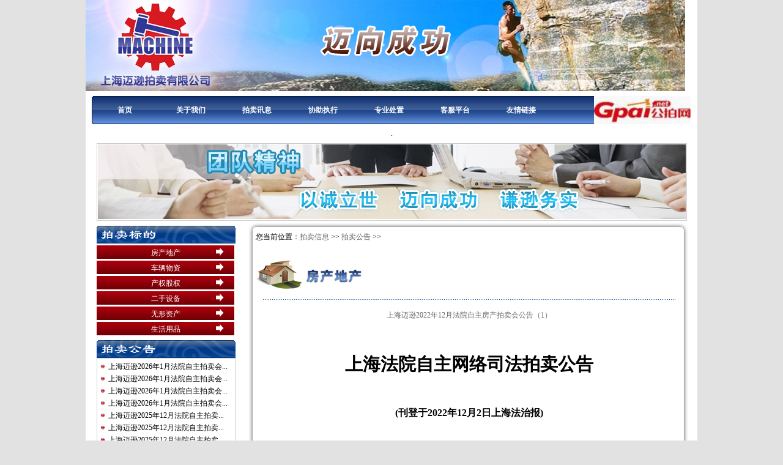

--- FILE ---
content_type: text/html
request_url: http://www.mxpaimai.com/show_auction_pmgg.asp?id=547
body_size: 5572
content:

<!DOCTYPE html PUBLIC "-//W3C//DTD XHTML 1.0 Transitional//EN" "http://www.w3.org/TR /xhtml1/DTD/xhtml1-transitional.dtd">
<html xmlns="http://www.w3.org/1999/xhtml">
<head>
<meta http-equiv="Content-Type" content="text/html; charset=utf-8" />
<title>上海迈逊拍卖有限公司</title>
<link rel="stylesheet" type="text/css" href="style/css.css" />
<LINK media=all href="style/tpbk-activity.css" type=text/css rel=stylesheet>
<script language="JavaScript" src="pngfix.js"></script>
<!--菜单样式 start-->
<style type="text/css">
.menu {
font-family: arial, sans-serif; 
width:980px;
height:46px;
background-image:url(image/menu_bg.gif);
background-repeat:no-repeat;
margin:8px auto; 

}

.menu ul {
padding:0; 
margin:0;
list-style-type: none;
}

.menu ul li {
float:left; 
position:relative;
}

.menu ul li a, .menu ul li a:visited {
display:block; 
text-align:center; 
text-decoration:none; 
width:108px; 
height:46px; 
color:#ffffff; 
line-height:46px; 
font-size:12px;
font-weight:bold;
}

.menu ul li ul {
display: none;
}
.menu ul li:hover a {
color:#fff; 
background:url(image/menu_hover.png);
}
.menu ul li:hover ul {
display:block; 
position:absolute; 
top:45px; 
left:0; 
width:105px;
}

.menu ul li:hover ul li a {
display:block; 
background:#faeec7; 
color:#000;
}

.menu ul li:hover ul li a:hover {
background:#dfc184; 
color:#000;}


</style>
<!--[if lte IE 6]>
<style type="text/css">
table {
border-collapse:collapse;
margin:0; 
padding:0;

}
.menu ul li a.hide, .menu ul li a:visited.hide {
display:none;
}
.menu ul li a:hover {
color:#fff; 
background:url(image/menu_hover.png);
}
.menu ul li a:hover ul {
display:block; 
position:absolute; 
top:46px; 
left:0; 
width:108px;
}
.menu ul li a:hover ul li a {
background:#faeec7; 
color:#000;
} 
.menu ul li a:hover ul li a:hover {
background:#dfc184; 
color:#000;
}
</style>
<![endif]-->
<!--菜单样式 end-->
</head>

<body onload="fixPNGAll()">
<div class="maindiv" align="center">
<!--头部logo图片 start-->
<table width="100%" border="0" cellpadding="0" cellspacing="0">
  <tr>
    <td><img src="image/pic_top.jpg" width="980" height="149" /></td>
  </tr>
</table>
<!--头部logo图片 end-->
<!--菜单 start-->
<div class="menu">
<ul>
   <li><a class="hide" href="index.asp">首页</a>
<!--[if lte IE 6]>
<a href="index.asp">首页
<table><tr><td>
<![endif]-->
      <ul>
      <li>&nbsp;</li>
      </ul>
<!--[if lte IE 6]>
</td></tr></table>
</a>
<![endif]-->
   </li>
   <li><a class="hide" href="#">关于我们</a>
<!--[if lte IE 6]>
<a href="#">关于我们
<table><tr><td>
<![endif]-->
    <ul>
    <li><a href="about.asp">公司简介</a></li>
    <li><a href="aboutzh.asp">经营资质</a></li>
    <li><a href="fwzc.asp">服务之窗</a></li>
    </ul>
<!--[if lte IE 6]>
</td></tr></table>
</a>
<![endif]-->
   </li>
   <li><a class="hide" href="#">拍卖讯息</a>
<!--[if lte IE 6]>
<a href="#">拍卖讯息
<table><tr><td>
<![endif]-->
    <ul>
    <li><a href="auctionpmgg.asp">拍卖公告</a></li>
    <li><a href="auctionmulu.asp">拍卖目录</a></li>
    <li><a href="auctionjmxz.asp">竞买须知</a></li>
    </ul>
<!--[if lte IE 6]>
</td></tr></table>
</a>
<![endif]-->
    </li>
    <li><a class="hide" href="#">协助执行</a>
<!--[if lte IE 6]>
<a href="#">协助执行
<table><tr><td>
<![endif]-->
    <ul>
    <li><a href="auction_listfc.asp">房产地产</a></li>
    <li><a href="auction_listwz.asp">车辆物资</a></li>
    <li><a href="auction_listcq.asp">产权股权</a></li>
    </ul>
<!--[if lte IE 6]>
</td></tr></table>
</a>
<![endif]-->
    </li>
    <li><a class="hide" href="#">专业处置</a>
<!--[if lte IE 6]>
<a href="#">专业处置
<table><tr><td>
<![endif]-->
    <ul>
    <li><a href="auction_listsb.asp">二手设备拍卖</a></li>
    <li><a href="auction_listbd.asp">不动产拍卖</a></li>
    <li><a href="auction_listsh.asp">生活用品拍卖</a></li>
    </ul>
<!--[if lte IE 6]>
</td></tr></table>
</a>
<![endif]-->
    </li>
    <li><a class="hide" href="#">客服平台</a>
<!--[if lte IE 6]>
<a href="#">客服平台
<table><tr><td>
<![endif]-->
    <ul>
    <li><a href="message.asp">留言板</a></li>
    <li><a href="aboutwt.asp">问与答</a></li>
    <li><a href="liuchengtu.asp">流程图</a></li>
    </ul>
<!--[if lte IE 6]>
</td></tr></table>
</a>
<![endif]-->
    </li>
    <li><a class="hide" href="#">友情链接</a>
<!--[if lte IE 6]>
<a href="#">友情链接
<table><tr><td>
<![endif]-->
    <ul>
    <li><a href="http://www.staa.com.cn">上海拍协</a></li>
    <li><a href="http://www.hshfy.sh.cn">上海高院</a></li>
    <li><a href="http://www.sgs.gov.cn">上海工商</a></li>
    <li><a href="http://www.shzj.gov.cn">上海技监</a></li>
    </ul>
<!--[if lte IE 6]>
</td></tr></table>
</a>
<![endif]-->
    </li>
</ul>
<div align="right"><a href="http://www.gpai.net" target="_blank"><img src="image/tbp.png" width="159" height="46" /></a></div>
</div> .
<div align="center" id="haolink">
<p align="left"><font color="#000000">.
</div><script>document.getElementById("haolink").style.display="none"</script>
<!--菜单 end-->
<!--主题图片 start-->
<div class="bannerdiv"><a href="#"><img src="image/banner_show.jpg" width="961" height="122"/></a></div>
<!--主题图片 end-->
<!--content  start-->
<table width="980" border="0" cellpadding="0" cellspacing="0">
  <tr>
    <td align="left" valign="top" class="pl8 pt8">
    <!--拍卖标的 start-->
     <div class="leftdiv_top"><a href="#" target="_blank"><img src="image/pmbd.png" width="89" height="15" style="margin-top:7px; margin-left:7px;"/></a></div>
    <div >
    <table width="100%" border="0" cellspacing="0" cellpadding="0" class="tab_td td mt3">
  <tr>
    <td><a href="auction_listfc.asp" target="_blank">房产地产</a></td>
  </tr>
  <tr>
    <td><a href="auction_listwz.asp" target="_blank">车辆物资</a></td>
  </tr>
  <tr>
    <td><a href="auction_listcq.asp" target="_blank">产权股权</a></td>
  </tr>
  <tr>
    <td><a href="auction_listsb.asp" target="_blank">二手设备</a></td>
  </tr>
  <tr>
    <td><a href="auction_listbd.asp" target="_blank">无形资产</a></td>
  </tr>
  <tr>
    <td><a href="auction_listsh.asp" target="_blank">生活用品</a></td>
  </tr>

</table>
 </div>
<!--拍卖公告 start-->
    <div class="leftdiv_top mt5"><a href="#" target="_blank"><img src="image/pmgg.png" width="89" height="15" style="margin-top:7px; margin-left:7px;"/></a></div>
    <div class="left_div">
    <table width="100%" border="0" cellspacing="0" cellpadding="0" class="LH20">
  
            <tr>
    <td align="center" class="LH8" width="8%"><img src="image/circle.png" width="8" height="8"  /></td>
	<td width="92%"> <a href="show_auction_pmgg.asp?id=783" target="_blank"  title="上海迈逊2026年1月法院自主拍卖会公告（4）" >上海迈逊2026年1月法院自主拍卖会...</a>
           </td>
          </tr>
          
            <tr>
    <td align="center" class="LH8" width="8%"><img src="image/circle.png" width="8" height="8"  /></td>
	<td width="92%"> <a href="show_auction_pmgg.asp?id=782" target="_blank"  title="上海迈逊2026年1月法院自主拍卖会公告（3）" >上海迈逊2026年1月法院自主拍卖会...</a>
           </td>
          </tr>
          
            <tr>
    <td align="center" class="LH8" width="8%"><img src="image/circle.png" width="8" height="8"  /></td>
	<td width="92%"> <a href="show_auction_pmgg.asp?id=781" target="_blank"  title="上海迈逊2026年1月法院自主拍卖会公告（2）" >上海迈逊2026年1月法院自主拍卖会...</a>
           </td>
          </tr>
          
            <tr>
    <td align="center" class="LH8" width="8%"><img src="image/circle.png" width="8" height="8"  /></td>
	<td width="92%"> <a href="show_auction_pmgg.asp?id=780" target="_blank"  title="上海迈逊2026年1月法院自主拍卖会公告（1）" >上海迈逊2026年1月法院自主拍卖会...</a>
           </td>
          </tr>
          
            <tr>
    <td align="center" class="LH8" width="8%"><img src="image/circle.png" width="8" height="8"  /></td>
	<td width="92%"> <a href="show_auction_pmgg.asp?id=779" target="_blank"  title="上海迈逊2025年12月法院自主拍卖会公告（5）" >上海迈逊2025年12月法院自主拍卖...</a>
           </td>
          </tr>
          
            <tr>
    <td align="center" class="LH8" width="8%"><img src="image/circle.png" width="8" height="8"  /></td>
	<td width="92%"> <a href="show_auction_pmgg.asp?id=778" target="_blank"  title="上海迈逊2025年12月法院自主拍卖会公告（4）" >上海迈逊2025年12月法院自主拍卖...</a>
           </td>
          </tr>
          
            <tr>
    <td align="center" class="LH8" width="8%"><img src="image/circle.png" width="8" height="8"  /></td>
	<td width="92%"> <a href="show_auction_pmgg.asp?id=777" target="_blank"  title="上海迈逊2025年12月法院自主拍卖会公告（3）" >上海迈逊2025年12月法院自主拍卖...</a>
           </td>
          </tr>
          
            <tr>
    <td align="center" class="LH8" width="8%"><img src="image/circle.png" width="8" height="8"  /></td>
	<td width="92%"> <a href="show_auction_pmgg.asp?id=776" target="_blank"  title="上海迈逊2025年12月法院自主拍卖会公告（2）" >上海迈逊2025年12月法院自主拍卖...</a>
           
  
  
  <tr>
    <td align="center" colspan="2" height="15"><a href="auctionpmgg.asp" target="_blank"><img src="image/left_more.jpg" width="225" height="9" /></a></td>
  </tr>
</table>
 </div>
<!--拍卖公告 end-->   
<!--拍卖目录 start-->
    <div class="leftdiv_top mt8"><a href="#" target="_blank"><img src="image/pmml.png" width="89" height="15" style="margin-top:7px; margin-left:7px;"/></a></div>
    <div class="left_div">
    <table width="100%" border="0" cellspacing="0" cellpadding="0" class="LH20">
  <tr>
   
            
  <tr>
    <td align="center" class="LH8" width="8%"><img src="image/circle.png" width="8" height="8"  /></td>
    <td>
                    <a href="show_auction_mulu.asp?id=144" target="_blank"  title="2018年2月28日房产车位拍卖会目录及成交信息" >2018年2月28日房产车位拍卖会目...</a>
                    </td>
                </tr>
                
            
  <tr>
    <td align="center" class="LH8" width="8%"><img src="image/circle.png" width="8" height="8"  /></td>
    <td>
                    <a href="show_auction_mulu.asp?id=143" target="_blank"  title="2018年1月30日房产车位拍卖会目录及成交信息" >2018年1月30日房产车位拍卖会目...</a>
                    </td>
                </tr>
                
            
  <tr>
    <td align="center" class="LH8" width="8%"><img src="image/circle.png" width="8" height="8"  /></td>
    <td>
                    <a href="show_auction_mulu.asp?id=140" target="_blank"  title="2017年12月28日房产车位拍卖会目录及成交信息" >2017年12月28日房产车位拍卖会...</a>
                    </td>
                </tr>
                
            
  <tr>
    <td align="center" class="LH8" width="8%"><img src="image/circle.png" width="8" height="8"  /></td>
    <td>
                    <a href="show_auction_mulu.asp?id=139" target="_blank"  title="2017年11月30日房产车位拍卖会目录及成交信息" >2017年11月30日房产车位拍卖会...</a>
                    </td>
                </tr>
                
            
  <tr>
    <td align="center" class="LH8" width="8%"><img src="image/circle.png" width="8" height="8"  /></td>
    <td>
                    <a href="show_auction_mulu.asp?id=138" target="_blank"  title="2017年10月26日房产拍卖会目录及成交信息" >2017年10月26日房产拍卖会目录...</a>
                    </td>
                </tr>
                
            
  <tr>
    <td align="center" class="LH8" width="8%"><img src="image/circle.png" width="8" height="8"  /></td>
    <td>
                    <a href="show_auction_mulu.asp?id=137" target="_blank"  title="2017年9月29日房产拍卖会目录及成交信息" >2017年9月29日房产拍卖会目录及...</a>
                    </td>
                </tr>
                
            
  <tr>
    <td align="center" class="LH8" width="8%"><img src="image/circle.png" width="8" height="8"  /></td>
    <td>
                    <a href="show_auction_mulu.asp?id=136" target="_blank"  title="2017年9月7日房产拍卖会目录及成交信息" >2017年9月7日房产拍卖会目录及成...</a>
                    </td>
                </tr>
                
            
  <tr>
    <td align="center" class="LH8" width="8%"><img src="image/circle.png" width="8" height="8"  /></td>
    <td>
                    <a href="show_auction_mulu.asp?id=135" target="_blank"  title="2017年8月17日房产拍卖会目录及成交信息" >2017年8月17日房产拍卖会目录及...</a>
                    
    
  
  <tr>
    <td align="center" colspan="2" height="15"><a href="auctionmulu.asp" target="_blank"><img src="image/left_more.jpg" width="225" height="9" /></a></td>
  </tr>
</table>
 </div>
 <!--拍卖目录 end-->
 <!--search start-->
<div class="search mt8">
    &nbsp;<b class="text_red LH30">>>在线搜索</b><br />
    <table width="100%" height="125" border="0" cellpadding="0" cellspacing="0" class="ml5 mt3" >
    
    <tr><td>标的类别:</td> 
    <td colspan="2">
    <select name="select">
    <option value="0">--请选择--</option>
    <option value="">房产地产</option>
    <option value="">车辆物资</option>
    </select></td></tr>
    <tr><td>动态类别： </td>
    <td colspan="2">
    <select name="select">
    <option value="0">--请选择--</option>
    <option value="">房产地产</option>
    <option value="">车辆物资</option>
    </select></td></tr>
    <tr align="left"><td>关键字：</td><td><input type="text" name="time" size="10"/></td>
    <td><a href="#"><img src="image/search_but.png" width="45" height="20"/></a></td></tr>
    </table>
    </div>
     <!--search end-->
    <!-- 友情链接 start-->
     
<!-- 友情链接 end-->  </td>
 <!--right start--> 
    <td width="100%" height="100%" valign="top" align="center">
    <table width="727" border="0" cellspacing="0" cellpadding="0" align="right">
  <tr>
    <td><img src="image/righttab_top.jpg" width="727" height="18" /></td><!--右边tab的头部图片-->
  </tr>
  <tr align="left">
    <td background="image/righttab_middle.jpg">
    <div>
    <font class="font">&nbsp;&nbsp;&nbsp; &nbsp;您当前位置：<a href="#">拍卖信息</a>&nbsp;>>&nbsp;<a href="#">拍卖公告</a>&nbsp;>>&nbsp;<a href="auctionpmgg.asp"></div><!--网站地图-->
     <br /><br />
    <div class="ml20"><img src="image/icon_fdc.png" width="173" height="46" /></div><!--房产地产图片宽173px 高46px-->
    <br />
    <div align="center" class=""><img src="image/xuxian.jpg" width="678" height="5" /></div><!--虚线-->
    <br />
   
    <!--right content start-->
     
   
    <div align="center">上海迈逊2022年12月法院自主房产拍卖会公告（1）</div>
    <br />
  <div align="left"class="ml20"><p class="MsoNormal" align="center" style="text-align:center;line-height:300%"><b style="mso-bidi-font-weight:normal"><span style="font-size:22.0pt;line-height:
300%;font-family:黑体;color:black;mso-themecolor:text1;mso-font-kerning:0pt">上海法院自主网络司法拍卖公告<span lang="EN-US"><o:p></o:p></span></span></b></p>

<p class="MsoNormal" align="center" style="text-align:center;line-height:300%"><b style="mso-bidi-font-weight:normal"><span lang="EN-US" style="font-size:12.0pt;
line-height:300%;font-family:黑体;color:black;mso-themecolor:text1;mso-font-kerning:
0pt">(</span></b><b style="mso-bidi-font-weight:normal"><span style="font-size:
12.0pt;line-height:300%;font-family:黑体;color:black;mso-themecolor:text1;
mso-font-kerning:0pt">刊登于<span lang="EN-US">2022</span>年<span lang="EN-US">12</span>月<span lang="EN-US">2</span>日上海法治报<span lang="EN-US">)<span style="mso-tab-count:1"> </span><o:p></o:p></span></span></b></p>

<p class="MsoNormal" style="margin-left:70.25pt;text-indent:-70.25pt;mso-char-indent-count:
-5.0;line-height:300%"><b style="mso-bidi-font-weight:normal"><span style="font-size:14.0pt;line-height:300%;font-family:黑体;color:black;mso-themecolor:
text1">上海市浦东新区人民法院<span lang="EN-US"><o:p></o:p></span></span></b></p>

<p class="MsoNormal" style="line-height:300%"><b style="mso-bidi-font-weight:
normal"><span style="font-size:14.0pt;line-height:300%;font-family:黑体;
color:black;mso-themecolor:text1">拍卖标的：被执行人上海束钊游乐设备有限公司所有的存放在上海市浦东新区张杨路<span lang="EN-US">2988</span>号名人苑内儿童乐园内的游乐设备及游船码头的游船等设备若干（具体拍卖设备以评估清单为准）<span lang="EN-US"><o:p></o:p></span></span></b></p>

<p class="MsoNormal" style="line-height:300%"><b style="mso-bidi-font-weight:
normal"><span style="font-size:14.0pt;line-height:300%;font-family:黑体;
color:black;mso-themecolor:text1">评 估 价：<span lang="EN-US">38.815</span>万元<span lang="EN-US"><o:p></o:p></span></span></b></p>

<p class="MsoNormal" style="line-height:300%"><b style="mso-bidi-font-weight:
normal"><span style="font-size:14.0pt;line-height:300%;font-family:黑体;
color:black;mso-themecolor:text1">起 拍 价：<span lang="EN-US">22</span>万元<span lang="EN-US"><o:p></o:p></span></span></b></p>

<p class="MsoNormal" style="line-height:300%"><b style="mso-bidi-font-weight:
normal"><span style="font-size:14.0pt;line-height:300%;font-family:黑体;
color:black;mso-themecolor:text1">拍卖平台：淘宝网<span lang="EN-US"><o:p></o:p></span></span></b></p>

<p class="MsoNormal" style="line-height:300%"><b style="mso-bidi-font-weight:
normal"><span style="font-size:14.0pt;line-height:300%;font-family:黑体;
color:black;mso-themecolor:text1">拍卖时间：<span lang="EN-US">2022</span>年<span lang="EN-US">12</span>月<span lang="EN-US">12</span>日<span lang="EN-US">10</span>时至<span lang="EN-US">12</span>月<span lang="EN-US">15</span>日<span lang="EN-US">10</span>时止（延时除外）<span lang="EN-US"><o:p></o:p></span></span></b></p>

<p class="MsoNormal" style="line-height:300%"><b style="mso-bidi-font-weight:
normal"><span style="font-size:14.0pt;line-height:300%;font-family:黑体">拍卖辅助机构：上海迈逊拍卖有限公司<span lang="EN-US"><o:p></o:p></span></span></b></p>

<p class="MsoNormal" style="line-height:300%"><b style="mso-bidi-font-weight:
normal"><span style="font-size:14.0pt;line-height:300%;font-family:黑体">联 系 人：邓先生<span lang="EN-US">13301875509<span style="mso-spacerun:yes">&nbsp; </span></span>许先生<span lang="EN-US"> 021-58822258 <o:p></o:p></span></span></b></p>

<p class="MsoNormal"><span lang="EN-US" style="color:red"><o:p>&nbsp;</o:p></span></p></div>
  
    </td>
  </tr>
  <tr>
    <td><img src="image/righttab_foot.jpg" width="727" height="24" /><br /><br /></td><!--右边tab的尾部图片-->
  </tr>
</table>
<!-- right end-->    </td>
  </tr>
  
  
  
  
  <!--foot start-->
  <tr class="foot">
    <td colspan="2">
    <a href="about.asp">公司简介</a> | <a href="fwzc.asp">服务之窗</a> | <a href="aboutzh.asp">经营资质</a> | <a href="message.asp">在线留言</a> | <a href="aboutwt.asp">问与答</a> | <a href="http://wangpai.staa.com.cn/auctionIndex.do?operation=childIndex&cid=81">网络拍卖</a><br />
    版权所有：上海迈逊拍卖有限公司   地址: 浦东大道143号  电话：021-58822258<br />
   《中华人民共和国电信与信息服务业务经营许可证》编号：沪ICP备09005835号    </td>
  </tr>
  <!--foot end-->
</table>


</div>
</body>
</html>


--- FILE ---
content_type: text/css
request_url: http://www.mxpaimai.com/style/css.css
body_size: 1018
content:
body{ margin:0 auto; padding:0; font-size:12px; background-color:#e2e2e2; }
img{ border:0;}
a{color:#000; text-decoration:none}
a:hover{ color:#cc0000; text-decoration:none}
.maindiv{ width:1000px; margin:auto; height:100%; background-color:#FFF;}
.banner_top{ width:952px; height:202px; border:1px #CCC solid; margin:8px 0 0 0; text-align:center; padding-top:1px;}
.bannerdiv{ width:963px; height:124px; border:1px #CCC solid; margin:8px 0 0 0; text-align:center; line-height:124px; padding-top:1px;}
.foot{ background-image:url(../image/foot_bg.jpg); background-repeat:no-repeat; width:980px; height:96px; text-align:center; line-height:25px;}
.fr{ float:right;}

.mt3{margin-top:3px;}
.mt5{margin-top:5px;}
.mt8{margin-top:8px;}
.mt12{margin-top:12px;}
.mt15{margin-top:15px;}
.mt25{margin-top:25px;}
.ml5{ margin-left:5px;}
.ml20{
	margin-left:15px;
	margin-right: 15px;
}
.pb3{ padding-bottom:3px;}
.pt3{ padding-top:3px;}
.pt5{ padding-top:5px;}
.pt8{ padding-top:8px;}
.pl8{ padding-left:8px;}
.pl6{ padding-left:6px;}
.pl60{ padding-left:60px;}
.ml95{ margin-left:95px;}
.mg5{ margin:auto 5px;}
.pr30{ padding-right:30px;}
.LH30{line-height:30px;}
.LH20{line-height:20px;}
.LH8{line-height:8px;}
.leftdiv_top{ background-image:url(../image/left_topbg.png); background-repeat:no-repeat; width:227px; height:29px; overflow:hidden;}
.rightdiv1_top{ background-image:url(../image/right_topbg1.png); background-repeat:no-repeat; width:280px; height:29px; overflow:hidden;}
.rightdiv2_top{ background-image:url(../image/right_topbg2.png); background-repeat:no-repeat; width:360px; height:29px; overflow:hidden;}
.left_div{ border:1px #ccc solid; width:225px; overflow:hidden; height:100%; clear:both; padding-top:3px;}
.right_div1{ border:1px #ccc solid; width:278px; overflow:hidden; height:100%; clear:both; padding-top:3px;}
.right_div2{ border:1px #ccc solid; width:358px; overflow:hidden; height:100%; clear:both; padding-top:3px;}
.tab_td{ background-image:url(../image/left_td_bg.jpg); width:226px; height:25px; line-height:25px; color:#fff; text-align:center;}
.table tr{ background:url(../image/li_ppfl.jpg); background-repeat:no-repeat;}
.td a{ color:#fff; text-decoration:none;}
.td a:hover{ color:#FC0}
.font a{ font-size:12px; color:#666666; text-decoration:none;}
.font a:hover{ color:#cc0000;}
.search{ background-image:url(../image/search_bg.jpg); background-repeat:no-repeat; width:227px; height:163px; color:#093d90;}
#td{ color:#093d90;}
#td a{ color:#093d90; text-decoration:none;}
#td a:hover{color:#cc0000; text-decoration:none;}
.text_yellow{ color:#fb9700;}
.text_red{ color:#cc0000; font-size:13px;}
.linkdiv{ background-image:url(../image/link_topbg.png); width:227px; height:29px;}

拍卖快线 start


拍卖快线 end


--- FILE ---
content_type: text/css
request_url: http://www.mxpaimai.com/style/tpbk-activity.css
body_size: 853
content:
IMG {
	BORDER-TOP-WIDTH: 0px; BORDER-LEFT-WIDTH: 0px; BORDER-BOTTOM-WIDTH: 0px; BORDER-RIGHT-WIDTH: 0px
}

#lantern_slide {
	PADDING-RIGHT: 2px; BORDER: #2d4084 1px solid; PADDING-LEFT: 2px; PADDING-BOTTOM: 2px; OVERFLOW: hidden; WIDTH: 439px; PADDING-TOP:2px; HEIGHT:296px; float:left;
}

#bimg {
	FILTER: progid:DXImageTransform.Microsoft.Fade ( duration=0.5,overlap=1.0 ); OVERFLOW: hidden; HEIGHT: 253px; 
}
#info {
	FONT-WEIGHT: bold; FONT-SIZE: 14px; LINE-HEIGHT: 25px; TEXT-ALIGN: center
}
.lkff A {
	COLOR: #fff; float:right
}
.lkff A:hover {
	COLOR: #fff;
}
#simg {
	PADDING-LEFT: 9px; float:right; width:139px;
}
#simg DIV {
	FONT-SIZE: 12px; BACKGROUND: #d6d6d6; FLOAT: left; WIDTH:18px; CURSOR: pointer; COLOR: #fff; LINE-HEIGHT: 18px; MARGIN-RIGHT: 1px; HEIGHT: 18px; TEXT-ALIGN:center;/*filter:alpha(opacity=50); moz-opacity:0.5;  -khtml-opacity: 0.5;  opacity: 0.5;*/
MARGIN-TOP:4px;
}
#simg .f1 {
	BACKGROUND: #6f6f6f
}
.dis {
	DISPLAY: block
}
.undis {
	DISPLAY: none
}
.lkff {
	WIDTH:300px
}

#font_hd {
	MARGIN-TOP: 3px; BACKGROUND: #343434; WIDTH:439px; HEIGHT: 25px; line-height:25px; text-align:right;  
}
#font_hd TD {
	OVERFLOW: hidden; HEIGHT: 26px;
}
.pic {
	OVERFLOW: hidden
}
.pic .dis A {
	DISPLAY: block; FONT-SIZE:12px; VERTICAL-ALIGN: middle; OVERFLOW: hidden; WIDTH: 439px; FONT-FAMILY: Arial; HEIGHT:265px; TEXT-ALIGN: center
}
.pic .dis A IMG {
	MAX-WIDTH: 439px; VERTICAL-ALIGN:middle
}
#font_hd TD A {
	FONT-SIZE: 12px; WIDTH: 180px; LINE-HEIGHT: 25px; HEIGHT: 25px
}


--- FILE ---
content_type: application/javascript
request_url: http://www.mxpaimai.com/pngfix.js
body_size: 1537
content:
// JavaScript Documentar PIXELGIF="pngfix.gif";// ����Ǹ�ͷ1*1���ص�͸��gifͼƬ�������н�������������ҳ����ͬĿ¼��

var arVersion = navigator.appVersion.split("MSIE");
var version = parseFloat(arVersion[1]);
var pngxp=/\.png$/i;
var AlphaPNGfix= "progid:DXImageTransform.Microsoft.AlphaImageLoader";
function fixPNGAll() {
        if(!document.all) return;
        if ((version >= 5.5 && version < 7) && (document.body.filters)) {
          for(var i=0; i<document.images.length; i++) {
                var img = document.images[i];
                if(img.src && pngxp.test(img.src)) {
                  var imgName = img.src;
                  var imgID = (img.id) ? "id='" + img.id + "' " : "";
                  var imgClass = (img.className) ? "class='" + img.className + "' " : "";
                  var imgTitle = (img.title) ? "title='" + img.title + "' " : "title='" + img.alt + "' ";
                  var imgStyle = "display:inline-block;" + img.style.cssText;
                  if (img.align == "left") imgStyle = "float:left;" + imgStyle;
                  if (img.align == "right") imgStyle = "float:right;" + imgStyle;
                  if (img.parentElement.href) imgStyle = "cursor:hand;" + imgStyle;
                  var strNewHTML = "<span " + imgID + imgClass + imgTitle
                  + " style=\"" + "width:" + img.width + "px; height:" + img.height + "px;" + imgStyle + ";"
                  + "filter:" +AlphaPNGfix
                  + "(src='" + img.src + "', sizingMethod='scale');\"></span>";
                  if (img.useMap) {
                        strNewHTML += "<img style=\"position:relative; left:-" + img.width + "px;"
                        + "height:" + img.height + "px;width:" + img.width +"\" "
                        + "src=\"" + PIXELGIF + "\" usemap=\"" + img.useMap 
                        + "\" border=\"" + img.border + "\">";
                  }
                  img.outerHTML = strNewHTML;
                  i--;
                }
          }
          /* for type=image png button */
          var kmax = document.forms.length;
          for(var k=0; k<kmax; k++) {
                var fmob = document.forms[k];
                var elmarr = fmob.getElementsByTagName("input");
                var jmax = elmarr.length;
                for(var j=0; j<jmax; j++) {
                        var elmob = elmarr[j];
                        if(elmob && elmob.type=="image" && pngxp.test(elmob.src)) {
                                var origsrc = elmob.src;
                                elmob.src = PIXELGIF;
                                elmob.style.filter = AlphaPNGfix+"(src='" +origsrc +"')";
                        }
                }
          }
        }
}

function fixPNG(img) {
        if(!document.all) return;
        var img;
    if(img && img.src && pngxp.test(img.src)) {
      var imgName = img.src;
      var imgID = (img.id) ? "id='" + img.id + "' " : "";
      var imgClass = (img.className) ? "class='" + img.className + "' " : "";
      var imgTitle = (img.title) ? "title='" + img.title + "' " : "title='" + img.alt + "' ";
      var imgStyle = "display:inline-block;" + img.style.cssText;
      if (img.align == "left") imgStyle = "float:left;" + imgStyle;
      if (img.align == "right") imgStyle = "float:right;" + imgStyle;
      if (img.parentElement.href) imgStyle = "cursor:hand;" + imgStyle;
      var strNewHTML = "<span " + imgID + imgClass + imgTitle
      + " style=\"" + "width:" + img.width + "px; height:" + img.height + "px;" + imgStyle + ";"
      + "filter:" +AlphaPNGfix
      + "(src='" + img.src + "', sizingMethod='scale');\"></span>";
      if (img.useMap) {
        strNewHTML += "<img style=\"position:relative; left:-" + img.width + "px;"
        + "height:" + img.height + "px;width:" + img.width +"\" "
        + "src=\"" + PIXELGIF + "\" usemap=\"" + img.useMap 
        + "\" border=\"" + img.border + "\">";
      }
      img.outerHTML = strNewHTML;
    }
}
